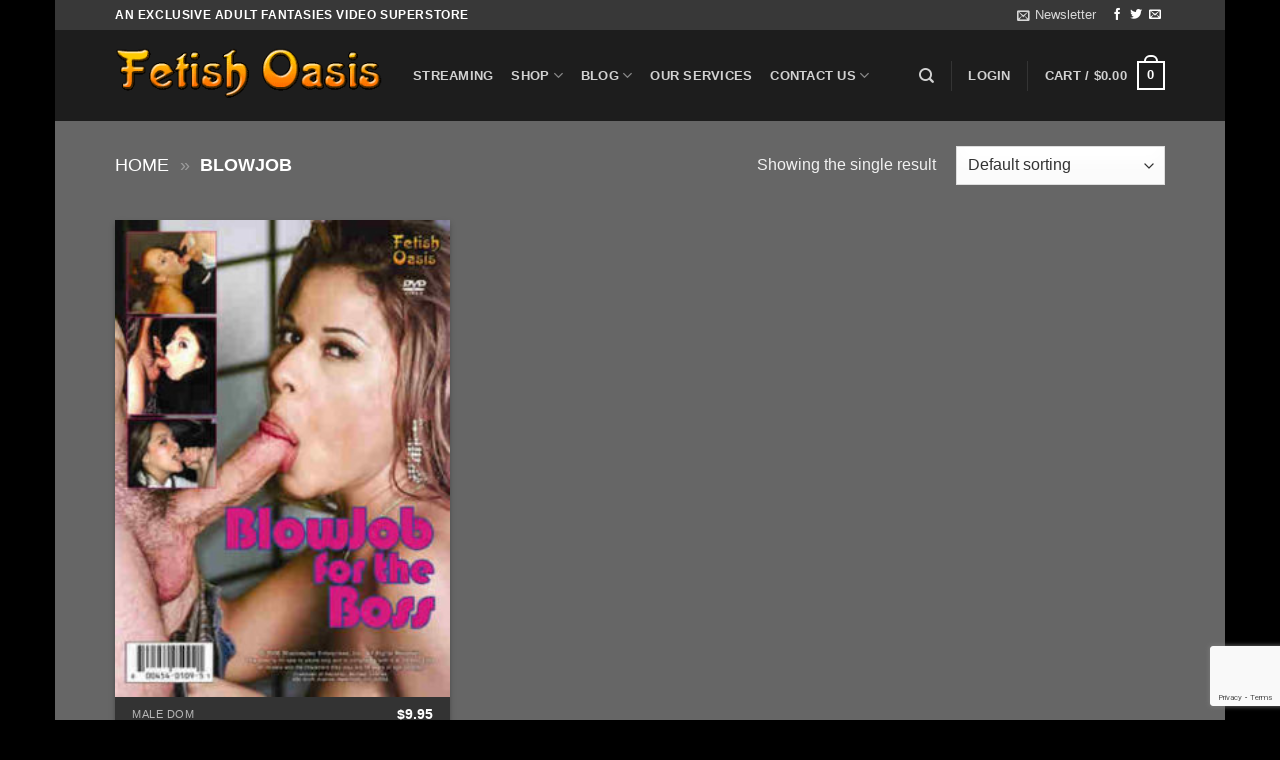

--- FILE ---
content_type: text/html; charset=utf-8
request_url: https://www.google.com/recaptcha/api2/anchor?ar=1&k=6LdRQzspAAAAAA8ivmy4NKToDhuHjRJy__WMcW7S&co=aHR0cHM6Ly93d3cuZmV0aXNob2FzaXMuY29tOjQ0Mw..&hl=en&v=PoyoqOPhxBO7pBk68S4YbpHZ&size=invisible&anchor-ms=20000&execute-ms=30000&cb=sc5zbqslvur6
body_size: 48869
content:
<!DOCTYPE HTML><html dir="ltr" lang="en"><head><meta http-equiv="Content-Type" content="text/html; charset=UTF-8">
<meta http-equiv="X-UA-Compatible" content="IE=edge">
<title>reCAPTCHA</title>
<style type="text/css">
/* cyrillic-ext */
@font-face {
  font-family: 'Roboto';
  font-style: normal;
  font-weight: 400;
  font-stretch: 100%;
  src: url(//fonts.gstatic.com/s/roboto/v48/KFO7CnqEu92Fr1ME7kSn66aGLdTylUAMa3GUBHMdazTgWw.woff2) format('woff2');
  unicode-range: U+0460-052F, U+1C80-1C8A, U+20B4, U+2DE0-2DFF, U+A640-A69F, U+FE2E-FE2F;
}
/* cyrillic */
@font-face {
  font-family: 'Roboto';
  font-style: normal;
  font-weight: 400;
  font-stretch: 100%;
  src: url(//fonts.gstatic.com/s/roboto/v48/KFO7CnqEu92Fr1ME7kSn66aGLdTylUAMa3iUBHMdazTgWw.woff2) format('woff2');
  unicode-range: U+0301, U+0400-045F, U+0490-0491, U+04B0-04B1, U+2116;
}
/* greek-ext */
@font-face {
  font-family: 'Roboto';
  font-style: normal;
  font-weight: 400;
  font-stretch: 100%;
  src: url(//fonts.gstatic.com/s/roboto/v48/KFO7CnqEu92Fr1ME7kSn66aGLdTylUAMa3CUBHMdazTgWw.woff2) format('woff2');
  unicode-range: U+1F00-1FFF;
}
/* greek */
@font-face {
  font-family: 'Roboto';
  font-style: normal;
  font-weight: 400;
  font-stretch: 100%;
  src: url(//fonts.gstatic.com/s/roboto/v48/KFO7CnqEu92Fr1ME7kSn66aGLdTylUAMa3-UBHMdazTgWw.woff2) format('woff2');
  unicode-range: U+0370-0377, U+037A-037F, U+0384-038A, U+038C, U+038E-03A1, U+03A3-03FF;
}
/* math */
@font-face {
  font-family: 'Roboto';
  font-style: normal;
  font-weight: 400;
  font-stretch: 100%;
  src: url(//fonts.gstatic.com/s/roboto/v48/KFO7CnqEu92Fr1ME7kSn66aGLdTylUAMawCUBHMdazTgWw.woff2) format('woff2');
  unicode-range: U+0302-0303, U+0305, U+0307-0308, U+0310, U+0312, U+0315, U+031A, U+0326-0327, U+032C, U+032F-0330, U+0332-0333, U+0338, U+033A, U+0346, U+034D, U+0391-03A1, U+03A3-03A9, U+03B1-03C9, U+03D1, U+03D5-03D6, U+03F0-03F1, U+03F4-03F5, U+2016-2017, U+2034-2038, U+203C, U+2040, U+2043, U+2047, U+2050, U+2057, U+205F, U+2070-2071, U+2074-208E, U+2090-209C, U+20D0-20DC, U+20E1, U+20E5-20EF, U+2100-2112, U+2114-2115, U+2117-2121, U+2123-214F, U+2190, U+2192, U+2194-21AE, U+21B0-21E5, U+21F1-21F2, U+21F4-2211, U+2213-2214, U+2216-22FF, U+2308-230B, U+2310, U+2319, U+231C-2321, U+2336-237A, U+237C, U+2395, U+239B-23B7, U+23D0, U+23DC-23E1, U+2474-2475, U+25AF, U+25B3, U+25B7, U+25BD, U+25C1, U+25CA, U+25CC, U+25FB, U+266D-266F, U+27C0-27FF, U+2900-2AFF, U+2B0E-2B11, U+2B30-2B4C, U+2BFE, U+3030, U+FF5B, U+FF5D, U+1D400-1D7FF, U+1EE00-1EEFF;
}
/* symbols */
@font-face {
  font-family: 'Roboto';
  font-style: normal;
  font-weight: 400;
  font-stretch: 100%;
  src: url(//fonts.gstatic.com/s/roboto/v48/KFO7CnqEu92Fr1ME7kSn66aGLdTylUAMaxKUBHMdazTgWw.woff2) format('woff2');
  unicode-range: U+0001-000C, U+000E-001F, U+007F-009F, U+20DD-20E0, U+20E2-20E4, U+2150-218F, U+2190, U+2192, U+2194-2199, U+21AF, U+21E6-21F0, U+21F3, U+2218-2219, U+2299, U+22C4-22C6, U+2300-243F, U+2440-244A, U+2460-24FF, U+25A0-27BF, U+2800-28FF, U+2921-2922, U+2981, U+29BF, U+29EB, U+2B00-2BFF, U+4DC0-4DFF, U+FFF9-FFFB, U+10140-1018E, U+10190-1019C, U+101A0, U+101D0-101FD, U+102E0-102FB, U+10E60-10E7E, U+1D2C0-1D2D3, U+1D2E0-1D37F, U+1F000-1F0FF, U+1F100-1F1AD, U+1F1E6-1F1FF, U+1F30D-1F30F, U+1F315, U+1F31C, U+1F31E, U+1F320-1F32C, U+1F336, U+1F378, U+1F37D, U+1F382, U+1F393-1F39F, U+1F3A7-1F3A8, U+1F3AC-1F3AF, U+1F3C2, U+1F3C4-1F3C6, U+1F3CA-1F3CE, U+1F3D4-1F3E0, U+1F3ED, U+1F3F1-1F3F3, U+1F3F5-1F3F7, U+1F408, U+1F415, U+1F41F, U+1F426, U+1F43F, U+1F441-1F442, U+1F444, U+1F446-1F449, U+1F44C-1F44E, U+1F453, U+1F46A, U+1F47D, U+1F4A3, U+1F4B0, U+1F4B3, U+1F4B9, U+1F4BB, U+1F4BF, U+1F4C8-1F4CB, U+1F4D6, U+1F4DA, U+1F4DF, U+1F4E3-1F4E6, U+1F4EA-1F4ED, U+1F4F7, U+1F4F9-1F4FB, U+1F4FD-1F4FE, U+1F503, U+1F507-1F50B, U+1F50D, U+1F512-1F513, U+1F53E-1F54A, U+1F54F-1F5FA, U+1F610, U+1F650-1F67F, U+1F687, U+1F68D, U+1F691, U+1F694, U+1F698, U+1F6AD, U+1F6B2, U+1F6B9-1F6BA, U+1F6BC, U+1F6C6-1F6CF, U+1F6D3-1F6D7, U+1F6E0-1F6EA, U+1F6F0-1F6F3, U+1F6F7-1F6FC, U+1F700-1F7FF, U+1F800-1F80B, U+1F810-1F847, U+1F850-1F859, U+1F860-1F887, U+1F890-1F8AD, U+1F8B0-1F8BB, U+1F8C0-1F8C1, U+1F900-1F90B, U+1F93B, U+1F946, U+1F984, U+1F996, U+1F9E9, U+1FA00-1FA6F, U+1FA70-1FA7C, U+1FA80-1FA89, U+1FA8F-1FAC6, U+1FACE-1FADC, U+1FADF-1FAE9, U+1FAF0-1FAF8, U+1FB00-1FBFF;
}
/* vietnamese */
@font-face {
  font-family: 'Roboto';
  font-style: normal;
  font-weight: 400;
  font-stretch: 100%;
  src: url(//fonts.gstatic.com/s/roboto/v48/KFO7CnqEu92Fr1ME7kSn66aGLdTylUAMa3OUBHMdazTgWw.woff2) format('woff2');
  unicode-range: U+0102-0103, U+0110-0111, U+0128-0129, U+0168-0169, U+01A0-01A1, U+01AF-01B0, U+0300-0301, U+0303-0304, U+0308-0309, U+0323, U+0329, U+1EA0-1EF9, U+20AB;
}
/* latin-ext */
@font-face {
  font-family: 'Roboto';
  font-style: normal;
  font-weight: 400;
  font-stretch: 100%;
  src: url(//fonts.gstatic.com/s/roboto/v48/KFO7CnqEu92Fr1ME7kSn66aGLdTylUAMa3KUBHMdazTgWw.woff2) format('woff2');
  unicode-range: U+0100-02BA, U+02BD-02C5, U+02C7-02CC, U+02CE-02D7, U+02DD-02FF, U+0304, U+0308, U+0329, U+1D00-1DBF, U+1E00-1E9F, U+1EF2-1EFF, U+2020, U+20A0-20AB, U+20AD-20C0, U+2113, U+2C60-2C7F, U+A720-A7FF;
}
/* latin */
@font-face {
  font-family: 'Roboto';
  font-style: normal;
  font-weight: 400;
  font-stretch: 100%;
  src: url(//fonts.gstatic.com/s/roboto/v48/KFO7CnqEu92Fr1ME7kSn66aGLdTylUAMa3yUBHMdazQ.woff2) format('woff2');
  unicode-range: U+0000-00FF, U+0131, U+0152-0153, U+02BB-02BC, U+02C6, U+02DA, U+02DC, U+0304, U+0308, U+0329, U+2000-206F, U+20AC, U+2122, U+2191, U+2193, U+2212, U+2215, U+FEFF, U+FFFD;
}
/* cyrillic-ext */
@font-face {
  font-family: 'Roboto';
  font-style: normal;
  font-weight: 500;
  font-stretch: 100%;
  src: url(//fonts.gstatic.com/s/roboto/v48/KFO7CnqEu92Fr1ME7kSn66aGLdTylUAMa3GUBHMdazTgWw.woff2) format('woff2');
  unicode-range: U+0460-052F, U+1C80-1C8A, U+20B4, U+2DE0-2DFF, U+A640-A69F, U+FE2E-FE2F;
}
/* cyrillic */
@font-face {
  font-family: 'Roboto';
  font-style: normal;
  font-weight: 500;
  font-stretch: 100%;
  src: url(//fonts.gstatic.com/s/roboto/v48/KFO7CnqEu92Fr1ME7kSn66aGLdTylUAMa3iUBHMdazTgWw.woff2) format('woff2');
  unicode-range: U+0301, U+0400-045F, U+0490-0491, U+04B0-04B1, U+2116;
}
/* greek-ext */
@font-face {
  font-family: 'Roboto';
  font-style: normal;
  font-weight: 500;
  font-stretch: 100%;
  src: url(//fonts.gstatic.com/s/roboto/v48/KFO7CnqEu92Fr1ME7kSn66aGLdTylUAMa3CUBHMdazTgWw.woff2) format('woff2');
  unicode-range: U+1F00-1FFF;
}
/* greek */
@font-face {
  font-family: 'Roboto';
  font-style: normal;
  font-weight: 500;
  font-stretch: 100%;
  src: url(//fonts.gstatic.com/s/roboto/v48/KFO7CnqEu92Fr1ME7kSn66aGLdTylUAMa3-UBHMdazTgWw.woff2) format('woff2');
  unicode-range: U+0370-0377, U+037A-037F, U+0384-038A, U+038C, U+038E-03A1, U+03A3-03FF;
}
/* math */
@font-face {
  font-family: 'Roboto';
  font-style: normal;
  font-weight: 500;
  font-stretch: 100%;
  src: url(//fonts.gstatic.com/s/roboto/v48/KFO7CnqEu92Fr1ME7kSn66aGLdTylUAMawCUBHMdazTgWw.woff2) format('woff2');
  unicode-range: U+0302-0303, U+0305, U+0307-0308, U+0310, U+0312, U+0315, U+031A, U+0326-0327, U+032C, U+032F-0330, U+0332-0333, U+0338, U+033A, U+0346, U+034D, U+0391-03A1, U+03A3-03A9, U+03B1-03C9, U+03D1, U+03D5-03D6, U+03F0-03F1, U+03F4-03F5, U+2016-2017, U+2034-2038, U+203C, U+2040, U+2043, U+2047, U+2050, U+2057, U+205F, U+2070-2071, U+2074-208E, U+2090-209C, U+20D0-20DC, U+20E1, U+20E5-20EF, U+2100-2112, U+2114-2115, U+2117-2121, U+2123-214F, U+2190, U+2192, U+2194-21AE, U+21B0-21E5, U+21F1-21F2, U+21F4-2211, U+2213-2214, U+2216-22FF, U+2308-230B, U+2310, U+2319, U+231C-2321, U+2336-237A, U+237C, U+2395, U+239B-23B7, U+23D0, U+23DC-23E1, U+2474-2475, U+25AF, U+25B3, U+25B7, U+25BD, U+25C1, U+25CA, U+25CC, U+25FB, U+266D-266F, U+27C0-27FF, U+2900-2AFF, U+2B0E-2B11, U+2B30-2B4C, U+2BFE, U+3030, U+FF5B, U+FF5D, U+1D400-1D7FF, U+1EE00-1EEFF;
}
/* symbols */
@font-face {
  font-family: 'Roboto';
  font-style: normal;
  font-weight: 500;
  font-stretch: 100%;
  src: url(//fonts.gstatic.com/s/roboto/v48/KFO7CnqEu92Fr1ME7kSn66aGLdTylUAMaxKUBHMdazTgWw.woff2) format('woff2');
  unicode-range: U+0001-000C, U+000E-001F, U+007F-009F, U+20DD-20E0, U+20E2-20E4, U+2150-218F, U+2190, U+2192, U+2194-2199, U+21AF, U+21E6-21F0, U+21F3, U+2218-2219, U+2299, U+22C4-22C6, U+2300-243F, U+2440-244A, U+2460-24FF, U+25A0-27BF, U+2800-28FF, U+2921-2922, U+2981, U+29BF, U+29EB, U+2B00-2BFF, U+4DC0-4DFF, U+FFF9-FFFB, U+10140-1018E, U+10190-1019C, U+101A0, U+101D0-101FD, U+102E0-102FB, U+10E60-10E7E, U+1D2C0-1D2D3, U+1D2E0-1D37F, U+1F000-1F0FF, U+1F100-1F1AD, U+1F1E6-1F1FF, U+1F30D-1F30F, U+1F315, U+1F31C, U+1F31E, U+1F320-1F32C, U+1F336, U+1F378, U+1F37D, U+1F382, U+1F393-1F39F, U+1F3A7-1F3A8, U+1F3AC-1F3AF, U+1F3C2, U+1F3C4-1F3C6, U+1F3CA-1F3CE, U+1F3D4-1F3E0, U+1F3ED, U+1F3F1-1F3F3, U+1F3F5-1F3F7, U+1F408, U+1F415, U+1F41F, U+1F426, U+1F43F, U+1F441-1F442, U+1F444, U+1F446-1F449, U+1F44C-1F44E, U+1F453, U+1F46A, U+1F47D, U+1F4A3, U+1F4B0, U+1F4B3, U+1F4B9, U+1F4BB, U+1F4BF, U+1F4C8-1F4CB, U+1F4D6, U+1F4DA, U+1F4DF, U+1F4E3-1F4E6, U+1F4EA-1F4ED, U+1F4F7, U+1F4F9-1F4FB, U+1F4FD-1F4FE, U+1F503, U+1F507-1F50B, U+1F50D, U+1F512-1F513, U+1F53E-1F54A, U+1F54F-1F5FA, U+1F610, U+1F650-1F67F, U+1F687, U+1F68D, U+1F691, U+1F694, U+1F698, U+1F6AD, U+1F6B2, U+1F6B9-1F6BA, U+1F6BC, U+1F6C6-1F6CF, U+1F6D3-1F6D7, U+1F6E0-1F6EA, U+1F6F0-1F6F3, U+1F6F7-1F6FC, U+1F700-1F7FF, U+1F800-1F80B, U+1F810-1F847, U+1F850-1F859, U+1F860-1F887, U+1F890-1F8AD, U+1F8B0-1F8BB, U+1F8C0-1F8C1, U+1F900-1F90B, U+1F93B, U+1F946, U+1F984, U+1F996, U+1F9E9, U+1FA00-1FA6F, U+1FA70-1FA7C, U+1FA80-1FA89, U+1FA8F-1FAC6, U+1FACE-1FADC, U+1FADF-1FAE9, U+1FAF0-1FAF8, U+1FB00-1FBFF;
}
/* vietnamese */
@font-face {
  font-family: 'Roboto';
  font-style: normal;
  font-weight: 500;
  font-stretch: 100%;
  src: url(//fonts.gstatic.com/s/roboto/v48/KFO7CnqEu92Fr1ME7kSn66aGLdTylUAMa3OUBHMdazTgWw.woff2) format('woff2');
  unicode-range: U+0102-0103, U+0110-0111, U+0128-0129, U+0168-0169, U+01A0-01A1, U+01AF-01B0, U+0300-0301, U+0303-0304, U+0308-0309, U+0323, U+0329, U+1EA0-1EF9, U+20AB;
}
/* latin-ext */
@font-face {
  font-family: 'Roboto';
  font-style: normal;
  font-weight: 500;
  font-stretch: 100%;
  src: url(//fonts.gstatic.com/s/roboto/v48/KFO7CnqEu92Fr1ME7kSn66aGLdTylUAMa3KUBHMdazTgWw.woff2) format('woff2');
  unicode-range: U+0100-02BA, U+02BD-02C5, U+02C7-02CC, U+02CE-02D7, U+02DD-02FF, U+0304, U+0308, U+0329, U+1D00-1DBF, U+1E00-1E9F, U+1EF2-1EFF, U+2020, U+20A0-20AB, U+20AD-20C0, U+2113, U+2C60-2C7F, U+A720-A7FF;
}
/* latin */
@font-face {
  font-family: 'Roboto';
  font-style: normal;
  font-weight: 500;
  font-stretch: 100%;
  src: url(//fonts.gstatic.com/s/roboto/v48/KFO7CnqEu92Fr1ME7kSn66aGLdTylUAMa3yUBHMdazQ.woff2) format('woff2');
  unicode-range: U+0000-00FF, U+0131, U+0152-0153, U+02BB-02BC, U+02C6, U+02DA, U+02DC, U+0304, U+0308, U+0329, U+2000-206F, U+20AC, U+2122, U+2191, U+2193, U+2212, U+2215, U+FEFF, U+FFFD;
}
/* cyrillic-ext */
@font-face {
  font-family: 'Roboto';
  font-style: normal;
  font-weight: 900;
  font-stretch: 100%;
  src: url(//fonts.gstatic.com/s/roboto/v48/KFO7CnqEu92Fr1ME7kSn66aGLdTylUAMa3GUBHMdazTgWw.woff2) format('woff2');
  unicode-range: U+0460-052F, U+1C80-1C8A, U+20B4, U+2DE0-2DFF, U+A640-A69F, U+FE2E-FE2F;
}
/* cyrillic */
@font-face {
  font-family: 'Roboto';
  font-style: normal;
  font-weight: 900;
  font-stretch: 100%;
  src: url(//fonts.gstatic.com/s/roboto/v48/KFO7CnqEu92Fr1ME7kSn66aGLdTylUAMa3iUBHMdazTgWw.woff2) format('woff2');
  unicode-range: U+0301, U+0400-045F, U+0490-0491, U+04B0-04B1, U+2116;
}
/* greek-ext */
@font-face {
  font-family: 'Roboto';
  font-style: normal;
  font-weight: 900;
  font-stretch: 100%;
  src: url(//fonts.gstatic.com/s/roboto/v48/KFO7CnqEu92Fr1ME7kSn66aGLdTylUAMa3CUBHMdazTgWw.woff2) format('woff2');
  unicode-range: U+1F00-1FFF;
}
/* greek */
@font-face {
  font-family: 'Roboto';
  font-style: normal;
  font-weight: 900;
  font-stretch: 100%;
  src: url(//fonts.gstatic.com/s/roboto/v48/KFO7CnqEu92Fr1ME7kSn66aGLdTylUAMa3-UBHMdazTgWw.woff2) format('woff2');
  unicode-range: U+0370-0377, U+037A-037F, U+0384-038A, U+038C, U+038E-03A1, U+03A3-03FF;
}
/* math */
@font-face {
  font-family: 'Roboto';
  font-style: normal;
  font-weight: 900;
  font-stretch: 100%;
  src: url(//fonts.gstatic.com/s/roboto/v48/KFO7CnqEu92Fr1ME7kSn66aGLdTylUAMawCUBHMdazTgWw.woff2) format('woff2');
  unicode-range: U+0302-0303, U+0305, U+0307-0308, U+0310, U+0312, U+0315, U+031A, U+0326-0327, U+032C, U+032F-0330, U+0332-0333, U+0338, U+033A, U+0346, U+034D, U+0391-03A1, U+03A3-03A9, U+03B1-03C9, U+03D1, U+03D5-03D6, U+03F0-03F1, U+03F4-03F5, U+2016-2017, U+2034-2038, U+203C, U+2040, U+2043, U+2047, U+2050, U+2057, U+205F, U+2070-2071, U+2074-208E, U+2090-209C, U+20D0-20DC, U+20E1, U+20E5-20EF, U+2100-2112, U+2114-2115, U+2117-2121, U+2123-214F, U+2190, U+2192, U+2194-21AE, U+21B0-21E5, U+21F1-21F2, U+21F4-2211, U+2213-2214, U+2216-22FF, U+2308-230B, U+2310, U+2319, U+231C-2321, U+2336-237A, U+237C, U+2395, U+239B-23B7, U+23D0, U+23DC-23E1, U+2474-2475, U+25AF, U+25B3, U+25B7, U+25BD, U+25C1, U+25CA, U+25CC, U+25FB, U+266D-266F, U+27C0-27FF, U+2900-2AFF, U+2B0E-2B11, U+2B30-2B4C, U+2BFE, U+3030, U+FF5B, U+FF5D, U+1D400-1D7FF, U+1EE00-1EEFF;
}
/* symbols */
@font-face {
  font-family: 'Roboto';
  font-style: normal;
  font-weight: 900;
  font-stretch: 100%;
  src: url(//fonts.gstatic.com/s/roboto/v48/KFO7CnqEu92Fr1ME7kSn66aGLdTylUAMaxKUBHMdazTgWw.woff2) format('woff2');
  unicode-range: U+0001-000C, U+000E-001F, U+007F-009F, U+20DD-20E0, U+20E2-20E4, U+2150-218F, U+2190, U+2192, U+2194-2199, U+21AF, U+21E6-21F0, U+21F3, U+2218-2219, U+2299, U+22C4-22C6, U+2300-243F, U+2440-244A, U+2460-24FF, U+25A0-27BF, U+2800-28FF, U+2921-2922, U+2981, U+29BF, U+29EB, U+2B00-2BFF, U+4DC0-4DFF, U+FFF9-FFFB, U+10140-1018E, U+10190-1019C, U+101A0, U+101D0-101FD, U+102E0-102FB, U+10E60-10E7E, U+1D2C0-1D2D3, U+1D2E0-1D37F, U+1F000-1F0FF, U+1F100-1F1AD, U+1F1E6-1F1FF, U+1F30D-1F30F, U+1F315, U+1F31C, U+1F31E, U+1F320-1F32C, U+1F336, U+1F378, U+1F37D, U+1F382, U+1F393-1F39F, U+1F3A7-1F3A8, U+1F3AC-1F3AF, U+1F3C2, U+1F3C4-1F3C6, U+1F3CA-1F3CE, U+1F3D4-1F3E0, U+1F3ED, U+1F3F1-1F3F3, U+1F3F5-1F3F7, U+1F408, U+1F415, U+1F41F, U+1F426, U+1F43F, U+1F441-1F442, U+1F444, U+1F446-1F449, U+1F44C-1F44E, U+1F453, U+1F46A, U+1F47D, U+1F4A3, U+1F4B0, U+1F4B3, U+1F4B9, U+1F4BB, U+1F4BF, U+1F4C8-1F4CB, U+1F4D6, U+1F4DA, U+1F4DF, U+1F4E3-1F4E6, U+1F4EA-1F4ED, U+1F4F7, U+1F4F9-1F4FB, U+1F4FD-1F4FE, U+1F503, U+1F507-1F50B, U+1F50D, U+1F512-1F513, U+1F53E-1F54A, U+1F54F-1F5FA, U+1F610, U+1F650-1F67F, U+1F687, U+1F68D, U+1F691, U+1F694, U+1F698, U+1F6AD, U+1F6B2, U+1F6B9-1F6BA, U+1F6BC, U+1F6C6-1F6CF, U+1F6D3-1F6D7, U+1F6E0-1F6EA, U+1F6F0-1F6F3, U+1F6F7-1F6FC, U+1F700-1F7FF, U+1F800-1F80B, U+1F810-1F847, U+1F850-1F859, U+1F860-1F887, U+1F890-1F8AD, U+1F8B0-1F8BB, U+1F8C0-1F8C1, U+1F900-1F90B, U+1F93B, U+1F946, U+1F984, U+1F996, U+1F9E9, U+1FA00-1FA6F, U+1FA70-1FA7C, U+1FA80-1FA89, U+1FA8F-1FAC6, U+1FACE-1FADC, U+1FADF-1FAE9, U+1FAF0-1FAF8, U+1FB00-1FBFF;
}
/* vietnamese */
@font-face {
  font-family: 'Roboto';
  font-style: normal;
  font-weight: 900;
  font-stretch: 100%;
  src: url(//fonts.gstatic.com/s/roboto/v48/KFO7CnqEu92Fr1ME7kSn66aGLdTylUAMa3OUBHMdazTgWw.woff2) format('woff2');
  unicode-range: U+0102-0103, U+0110-0111, U+0128-0129, U+0168-0169, U+01A0-01A1, U+01AF-01B0, U+0300-0301, U+0303-0304, U+0308-0309, U+0323, U+0329, U+1EA0-1EF9, U+20AB;
}
/* latin-ext */
@font-face {
  font-family: 'Roboto';
  font-style: normal;
  font-weight: 900;
  font-stretch: 100%;
  src: url(//fonts.gstatic.com/s/roboto/v48/KFO7CnqEu92Fr1ME7kSn66aGLdTylUAMa3KUBHMdazTgWw.woff2) format('woff2');
  unicode-range: U+0100-02BA, U+02BD-02C5, U+02C7-02CC, U+02CE-02D7, U+02DD-02FF, U+0304, U+0308, U+0329, U+1D00-1DBF, U+1E00-1E9F, U+1EF2-1EFF, U+2020, U+20A0-20AB, U+20AD-20C0, U+2113, U+2C60-2C7F, U+A720-A7FF;
}
/* latin */
@font-face {
  font-family: 'Roboto';
  font-style: normal;
  font-weight: 900;
  font-stretch: 100%;
  src: url(//fonts.gstatic.com/s/roboto/v48/KFO7CnqEu92Fr1ME7kSn66aGLdTylUAMa3yUBHMdazQ.woff2) format('woff2');
  unicode-range: U+0000-00FF, U+0131, U+0152-0153, U+02BB-02BC, U+02C6, U+02DA, U+02DC, U+0304, U+0308, U+0329, U+2000-206F, U+20AC, U+2122, U+2191, U+2193, U+2212, U+2215, U+FEFF, U+FFFD;
}

</style>
<link rel="stylesheet" type="text/css" href="https://www.gstatic.com/recaptcha/releases/PoyoqOPhxBO7pBk68S4YbpHZ/styles__ltr.css">
<script nonce="qYJEAZDnQG-tOhBp5Pfa6A" type="text/javascript">window['__recaptcha_api'] = 'https://www.google.com/recaptcha/api2/';</script>
<script type="text/javascript" src="https://www.gstatic.com/recaptcha/releases/PoyoqOPhxBO7pBk68S4YbpHZ/recaptcha__en.js" nonce="qYJEAZDnQG-tOhBp5Pfa6A">
      
    </script></head>
<body><div id="rc-anchor-alert" class="rc-anchor-alert"></div>
<input type="hidden" id="recaptcha-token" value="[base64]">
<script type="text/javascript" nonce="qYJEAZDnQG-tOhBp5Pfa6A">
      recaptcha.anchor.Main.init("[\x22ainput\x22,[\x22bgdata\x22,\x22\x22,\[base64]/[base64]/[base64]/ZyhXLGgpOnEoW04sMjEsbF0sVywwKSxoKSxmYWxzZSxmYWxzZSl9Y2F0Y2goayl7RygzNTgsVyk/[base64]/[base64]/[base64]/[base64]/[base64]/[base64]/[base64]/bmV3IEJbT10oRFswXSk6dz09Mj9uZXcgQltPXShEWzBdLERbMV0pOnc9PTM/bmV3IEJbT10oRFswXSxEWzFdLERbMl0pOnc9PTQ/[base64]/[base64]/[base64]/[base64]/[base64]\\u003d\x22,\[base64]\\u003d\\u003d\x22,\x22w47CgipHEsK9aMOPQHLDssKsB2JkwognfsOpD0jDkGV6wow9wrQ5wrZyWgzCjQzCk3/[base64]/Dk8KawrfDnRYDw4XCi8KXw78XYcKhwq/DugLDnF7DuDQgwqTDjEfDg38zOcO7HsK6wr/DpS3DuwLDncKPwpI1wptfD8O4w4IWw5cJesKawp0kEMO2cGR9E8OEK8O7WTtRw4UZwoXCmcOywrRGwp7CujvDiCpSYTbCmyHDkMKyw5FiwovDogLCtj0bwp3CpcKNw6TCtxIdwrTDnmbCncKDUsK2w7nDo8Khwr/DiHE0wpxXwrDCqMOsFcK7worCsTA/[base64]/[base64]/CkMOrYcOWZDTCjMKcwrYPw6Ryw6dbw59Pw5Qkwr1Uw4QtHHZHw6kDL3UaViHCsWo+w5vDicK3w63CmcOHYcOyCcOdw5JnwodlX0TCphQ+Gk8rw5PDlRobw4/DucKVw5occRtVwqjCp8KzdHnCrsKfBMKbPBfDmnk9DRzDqMOZSRxbTMK9Dl3Dm8KxdcKDXjXDnkM4w7LDt8ODMcODwqzDugrDo8KIFmLCgGVyw5Vbw5BlwqtWV8O8W2I1exAkw7I+BQ/Ds8Kwb8O+w6DDkcOowqAPMAXDrWrDmUNQdgPDh8ORNsKAwrpsT8KBd8K0c8KuwqsrBgw9TjHCtcOCw6sqwrPCtMKRwoIUwqVww5haNMK/w6EVd8KEw6oaKWHDgylKCyXCjQPCpiAJw5nCrDrCl8K5w5XCmh4+aMKqT3Yna8KpbcOSwr/[base64]/RsOZfXUCRAtUPlzDjVLCnzzClEDDsH0FAMOnBcKewq7CtSTDonjClcKsRB/ClsO1I8OGwozDvcKwScOhJcKpw4ADGkkyw5DDi3jCsMOnw7nCkDDCnSbDizZ1w5bCtsO0wr4udMKSw4zCtDvDnMKKMwfDssOhw6QiRx8FEMKuYWhqw5wRTMOnwpLDpsK4DsKdwpLDpMOHwqrChihTw5JLwocPw4HCvcOHQ3HCnG7CpcKpRToSwoBawrRyL8KOVBg/wpDChcOGw7QJJgYjH8KHRsKgWMOdQCUTw5YXw7tVS8KsZ8KjA8OhY8KSw4RDw4XCoMKXwqfCpXoQJsOfwpgsw43Ck8Kjwp0Two1tAH1IQMOVw7M5w4wofQTDiVfDsMODJTLDpsOowr7Cny/DrBZ4RjE4OkLCrH/Ct8KEXw1vwpjDmMKBACsMCsOkLHkzwqJGw79KFsOnw7LCtRQGwqsuA0zDhwXDvcOlw40zAcOJYcOTwq0wQjbDksKkwq3Ds8Khw4zClcK/WzzCmcK4N8KAw6EhUEBtKS7CjMK/[base64]/CvD7DlcKdwrMzwoLCosKZMVLCgwlqJcKMwrrDvcOxwoQqw71Pe8OTw4F7MMOTb8OiwpbDgDQIwrLDi8O6esKawppmB0FJwrEyw5zDsMKqwo/CnUvCh8OibkfCnsKzwq3Crxk7w64OwqhoD8K9w6UgwoLCoDwPSQR7wq/DnxvCj1Zawo8dwpfDrsKFEMO/wqwPw6Fzc8Ohw4J0wr8qw6DDllHCk8KIw5dYCz5ow4VyBhDDjWPDukZZKwVWw7xWPXBzwqUCCsOdW8Kmwq/Dm0nDvcKnwoXDm8KxwpxTWBbCgmBEwoIGMsO4woTDolJiCUTCocK5B8OLJhAMw4PCsFbDvEJAwr1hw6XCt8OeDRFWOnZ9QcOAUsKEKcKYw5/Cp8KHwpAVwp0qf2HCpMOOBSg4wrbDuMOXaSsvXMOkDXPDvXcJwqkkD8Oew7QuwrRoOGF8Awdhw4clNcKfw5jDjSNVWDTCnsKqYm/ClMOJw69uFRVHHH3DkU7CosKNw6XDo8OSDMOvw6QQwrvCpsOOZ8KOQMKzW2tWw5loKcOvwq5nw6PCsnXDoMKVZMKowqTChjvDi2PCvcKZVHpWwpwqciDCr1vDlwbCocKxDzVrwprDolfDrMO8w4LDm8KbAyMKecOtworChQTDicKpLmt2w5oDwo/DvW3DtxpPFcOnwqPCisOFPGPDscONXhHDhcOrTyrCiMOAWn/Cs04YGcKDTMOrwo/[base64]/[base64]/[base64]/[base64]/J8OcATHDkMKRUC4Mw5A3w5PDj8K5DsKjKBrDjS9Dw4dZNWzCkkQBYMO4woLDokvCkn1VW8OZciU1wq/[base64]/[base64]/[base64]/ClT9dGHLDunFww6vClMKqF0lpTz91w7nDr8O0woMyXMOwQcODJFsxwq3Dg8OTwr7CkcKNXRzClcK3w45Tw4jCtT8SIMKYw7pOLADDlcOGAsO9MHnDnX8/[base64]/DtArCncK2AUs6w7w4NMKawrNCLUzComDCuksFwpbDvzzCogjCjcKCWsOnwr9Cw7PDl1TCuUbDgMKsIg3DtcOuRMOFw4bDi31xBCnCvMObSQHCv1BAw63Dp8KQcV3DgsONwqQew7UMAsKGcsKaRHXCgHrCiTsOw6tjY2/DvcKmw5/ChMKyw5/ChcOEw4kkwqxkw5/ChcKJwp/Cp8OXwoQqw73CtU/ChU5Yw4jDusKKw5TDuMKswqTDlMKLVDLCjsK9JFYqeMO3H8O9DlbCv8Klw4YZwozCvMOmwozDmDFET8KrM8KHwrDCi8KJbRbCmDcOw6HDn8KewrHDhcKAwqtyw4QawpzDucOWwq7DqcK8AcKNZh7Dk8K/[base64]/DqirCuwtCFjJdwrB1wpzCiCTDryvDm3hvwpTCqkXDm2lmwrc3wpzCmAfDsMK/w6IXK0gHE8K2w5PDoMOmw4/DjsOUwr3CqXxhVsK4w6VYw6/[base64]/wqrDuDMcNBJwe8KQw6pFacO9woPCl0nDjTNPaMKKOhnCp8ORwrrCrMK2wrvDgU9FZyh1XzlXEsK6w5B3QnDDnsKwE8KFbRzCjBDDuxjCjsO5w73ChgrCqMOFwpvCtMK9T8OjJ8K3BmHChT0NQ8KJwpPDjsOzw4/[base64]/Dl8KdwoR+IsOSw7XDm3h8w7bDlSMpwq7DsRofwrNKEcKUw68Uw59lC8K+bTrDuDJDWMOCwo/CosOOw6vCnMO4w6B6QB/CusOOw7PCt29RXsOYw4k9VcOXw7BaEsOxw7fDsjFPw4FFwqHCkS1ncMObwrDDo8OYKsKWwoPCisKdfMOywp3CoxcOBDAYDSDCvcOlwrQ6MsKqUkFQw4fCrDjDtQHCpEYHVsKxw68xZsOuwqctw6XDicOZF2rCucO8VGXCv3fCmsOAEMKdwpLCiEIRwo/CgMOqw7TDh8K1wrvCjFQ+A8O4JVZ7w5LCvcK4wqXDncOOwq/DnsKywrYow69tTcKJw5rCrCsKWEE5w4wmd8Kfwp7CjcObwq5xwqDCrMOjYcOSwqvCt8O1YUPDr8KBwosyw6w2w6AeWFAOwqdBFl0OLMKbRXLDgloMQ1gBw5PDp8OnQsO+RsO4w60Aw4RAw4zCpcK2wpHCpMKKASLDmXjDnSlEUwLCmMOEw6giYikJwo/Cvl0CwpnDlsO3BsOgwoQtw5JOwoRYwrBHwrvDgRTDoVPDhEzDuCbCgE9HCcODC8KVY0bDtxDDoQ0sBsKqwo/DgcKow5oFN8OvDcOjw6bClMK8CBbDv8KDwrBowohewo/Dr8OJbQjDlMKEFcOywpHCuMKxwopXwqRjCgPDpsK2QwnCmBnCp2U1TGIve8OSw5TDt1RJPgjCvsKqS8KJDsKUThAIZ3w5JQnChErDiMKvw5zCm8KiwpBrw6TDu0XCpwLCuRTCrsOXw7TCicO8wqNvwogvKyd/aVJ3w7jDmE/[base64]/DvVrDhE49woADecOwwoZhw7/Dn8ONNcKUw7XCsRIvw7MIFsOSw7dkSDoUw7DDgsKhBMOlw7BAWSDClsOkccOpw5XCqcOrw5NZIMONwoXCksKJWcKbWgrDhcObwonCrGHDiwTClsO9wrjDp8KpBMOCw4zCm8KJQlbCt2HCoBbDhMO2w592wp/[base64]/Dk8OrwpJ2w70KbBYEwp7DpsOTLgZpZCXCvMOgw70bw4o9WGMlw4vChsOew5XDikzDlMOywpIqNMO8Z3t7DxJ5w4DDiEXCgsO8UsOLwogTw5ltw6hdc2zCh1pSFGhEIHDCnTTDpcOLwqE5wozCoMOlacKzw7YEw7jDrl/DgCPDj3J8XnZLBcO5LHd8wrXCt2NpKcOvw5x8WWXDsH9Tw6g/w6lsDy/DriYMw5vDicKdw4NwHcKQw48mWRHDr3N2DV5SwqDCj8KkaGI8w57DlMKvwpjDocOSC8KRw7nDscOqw45hw4rCscOpw5sWwqzCrsOjw5/DlAZgw6fCnUrDgsKsFhvCqF3ClE/Dk2BgVsKDA33CrE1Iw4lAw7lRwrPDrUwvwopxwoHDpMK3wppgwo/Dr8OqMj9PesKxLMKcRcKrwrXCoAnCijjClXxMwqvCmmTDoGErScKzw5LCtcKqw4rCusKKwpjDt8ODSsOcwrDDrWnCsQTCr8O0F8KdFsKNID1sw7jDk3DDl8OUFMK+Z8KfO3Q0QsOIT8OqegjDsAdnRsKQw5/DoMO3w7PCkW0Hw4crw6p8w5ZRwrHDljDDuBtSw5PCm1XDnMOpbCt9w5sYw6gJwok9HcKzwqkKFcK2wo/CrsKRQ8K4UQ1fw6LCusKoJRBcGXDCgMKXwpbChDrDpT3Ct8K4GBrDisKJw5TCtQwWWcODwrRnZ3IScsOLwpPDkx7Dj1YXw453NsKDUBZSwrzDmsO3dn8ibSLDssKYNV/ChTDCpMKSbcOWcWUlwqZ6YsKFw7LCmxpIGsOSCsKHC0zCn8Odwpp8w4jDmmHDp8KFwrARJQUxw7bDgsK8woxUw5N1GMOXWDVwwqPCn8KxIWfDkgLCvyZ3bcOXw754DsOiUlIqw5LDpCJAUcKTdcOVwqbDv8OuL8K+wrDDqk/Cv8OgInwZfjECTUjDv2PDsMKIPMKlAcO7YFzDtWwERyYYHsOww5o4wq/DoCUpJGp+UcOzwpxYTUlHSApMwoZKwqABB1Z6FsKDw6tSwqUyb11ALlR4AhTCqcOzE30Owq3CgMKRLsKmKkbDniHCizwfDSDDi8KDesK9dsOFwq3Dv2vDpjUlw7LDmSXCj8K/woYcdcOSw6pLwqUcwpfDlcOPw6jDpcK6P8OcEwoAF8KWElcEY8Kcw5vDlTHCk8Ojwr/[base64]/fsOVGMOjEsO2w6nDkkXChH/Dr8Kuw6nDh8K6wqIhQMO6wr3CjnwaEmrDmAQrwqYuw5R5wpjCl23CscOCw7PDilJXwr3CmsO5O3zDj8OFw458wpLCgjV6w7s5wo5Fw5Zqw5LDpsOQeMOswoQWwoBcAcOrJsKFCw3CqCXCnMOWecO7a8K5wogOw5ZFRMK4w6F4w48Pwo0bMcKPwq/Co8O9V10iw78ew7/DvcOePsONw6TCk8KWwqkcwqHDkMKzwrLDrsO8JS0dwqp3w4c8BDZow6RdOMO1PcOPwohewotZwq/ClsKTwrkuCMKowrzClsK7OVjDr8KREz9ow7wbOk3CucKhFsOzwoLDp8Kjw4LDhgk3w5nCl8K9wrMZw4TDvCDCicOsw4TCmcKBwocKHB3CnHBzMMOKR8KzMsKuP8O1ZsOTw51aKC3Dp8K3fsO6Uyx1I8OBw6YZw43CvMKswqUYw6/DssO5w5/Dp0l+bztSDhgRHSzDu8ODw5TClMOiV3FcCi/[base64]/DisKaX8OAw7jDmDd6cTBkY8KEfMKoAifCqcKRGcKqwpdZf8Kcw41JaMK/w50EVkXCvsO+w7PCgcK8w7wCd1h6wqnDingMe0TCoxsIwp1awr7Dgkgnw7E+HXoFw70Bw4nDvsKywoLCnh03woE1DsKdw7gjPcKRwr7CvMOxZcKJw5YUfEg/w5XDvsOnVRHCn8KAw4Raw4XDmFpSwoFrdcKFworCn8K+K8K6GyzCky1jUUzCqsKuFWjDoUTDuMKuwp/DpMKswqNKdGHDkHXClXYiwot2ZMK8D8KzJU7Dh8K8woQcwo1jb2vCqkvCpMO9EhZ0FAUkLUrCtsKqwqYcw77DtsK7wrkoIgcjLn0WccOREMOGw49dLMKOw4E8wqhXw4/Dqy/DljHChsKHaWIew4fCg21ww4PDh8K6w6w4wrJvUsKOw791NsKJw7E4w7XDicOIdsKpw4XDmMOTSsK2JsKef8K0HBLCsg/DuDp2w7/CuANfDXnCkMOPLcOyw5NAwrAHbcK7wqLDssKYPQ3CvQlgw7DDshXDoVggw7Vnw7vCkw8rbQAww5jDo15DwrLDvcK5w6QgwpY3w6vCn8KZQCsfDCTDo1NqRMKdDMKtcGvCo8O/Wwt3w57DkMKPwqnCnHfDncKvZHYpwqUBwrDCmUzDvcOcw5zDusKzwqDCv8K+wrFoS8KbA2JBwqgbTSVSw54iwpDCtcOHw6pdMMK1aMOGL8KoDG/CqXrDiREJw4/CssOjTCISeTXDqAYweEHCusOCY2rDtgHDtWjCuX5cwpk9QiHCvcOBf8Kvw6zCqsKDw5nChWEbCsKZGibDhcOjwqzCoTTChR/CkMOZZcOFa8K+w7tGwqrCtRBlO2V6w79uwqNtJjdOVnBCw6E5w4lpw5XDp3gJIH7Cm8Kvw4hSw5FDw5PCk8K2wpjDucKTVsOxZQB2w6JZwqI4w6Yww7Ivwr7DshvClGzCk8O6w4ppJUxlwpTCjsK/[base64]/CqHTDl1k5VnLDnyNHwpY1OMOfw5gow6VcwrcSw5s4wq15EcK4w7slw5rDpgguHzXCpcKDRsO2f8Oaw44eCMOEYTfChHMdwp/[base64]/ClTpwwozDiVXCqcO9w5/[base64]/DncOzLMOHbcKEcMO1XMKLYMO2RTdOCMKBTMOyYUNLw7rCqg7Cl3vCpCPClGjDsXxnw7QMAcORQlEzwprDhQp+CUjCjloxwqbDuEDDoMKTwrHCjmgMw6fCoS1Rwq3CocOpwqTDisKQKC/CtMO1NTArw5oowqNpwo7DlGrCngrDq0ZicsKLw5cDc8KiwrQEQ1jDoMOiah8oCMKLwo/DvyXCl3QiTm8owpXCqsOYPMOYw45pw5VewqQuw5FZXcO5w4bDjsOxNQHDrMOuwoTCncOFD13CvsOUw7/CulTDvFTDrcO7XyckQMOLw4xGw4jDp1bDkcOdUsK/UBzDoE3DgcKtDsOzKUsUw7UedMOuwoMPFsKkFTwgwo3Co8OkwpJmwoVgQ1vDpm4CwqXDocK/wqrDnsKtwpVZAz3ChMOfGXQ0woLDvsKhLTIKAcOXwpXCqDjDpsOpY3AhwpnCvcKLO8OHCWzCisOZw63DvMKww6/DqUokw6VefCVWw5lpD1MMMVbDp8OSO0TCgEfDnEnDpMKBIHPChMKGHhfCmmzCgXIFKcO3w7DCnVbDl2gJJxnDpl3Dn8KhwpNkHBckMcO/cMKzw5LCmsOJL1HCmQLDiMKxB8OawrbCj8KRYnTCiiHDo1Evw73Cr8KqR8O2Wzl2ZjrCscKmPMOXKMKXUEbCocKRdsKgfivDkQ/DicOhAsKcwqlxwqvCs8O2w7XDijgOI3vDkW83wq/[base64]/CtMKTZhYTwpdLw6XCg8Ksw4fDm8O4esK8wpxvTT/DgcONTMKne8OtdcO2wqXCqgPCocKzw5LCiXlPN0s7w51PcC7CicKnKXl2PVVBw65Vw5LCjsO+ChHDj8O1DkLDjMOcw6rChWvCgsKORsK9ccK4wq9HwqoBw7HDuHjCnlvCl8OVwqZhBjIoIcK9w5/DvHrCi8OxJwnDkSZvwpDCsMKawoAwwrXDtcOUw6XDj0/[base64]/[base64]/DpcKEw41ewobDkMOXw4RbwrUywqUDw6HDpUVgw61Bw7zDiMKvw4LCvGDCrlTDvSPDnhzCrMKQwoTDlcKSwodDLR45DVQzFnrCg1vDnsO0w7fDrcKHQMKuwq9/OSfCskAtTT7DjlFKU8O7MsKwKgPCkXvDrFDCmGjDpSTCocOUVX9ww7XDncO6L3nCm8K7a8OIw4xswpvDl8OqwrHDssONw4nDgcOoDcKIfCHDsMK/b3kPw4HDry7Cl8KFJsK/[base64]/CjgjDhV7Cv8Olw61UZxMbwozDqsKCJ8O7IsKcwqzCnMKCalZWKDTCvHTClcKcR8OBWcOwGUvCtsK8RcO0ScKeV8Olw7/CkhTDoFALc8ODwrDDkwrDqT5OwpDDosOjwrPCtcK7KFzCmsKawrh9wobCtsOVw4PCrELDicOGwo/DpRnCicK+w7nDu2vDocK5cDbCnMKVwonDmiHDkhfDlVwBw7F3PsOLcMOxwoPDmAPCqcO5w7YLWMK6wqXDqsKiY3how5vCj3HDq8KKwoRow6w8P8KlccKkX8OAPBY5wqQmAcK6w7fDkmbCkDIzwr/[base64]/N03DlwrCu8O2wq/DhUzCrsKsVcOkw5rCojoRLD/CqyUnwqvDtcKKOsOBFsKnQcKcwrjCp3DCiMOfw6fCosKwJDN+w6TCq8O3woHCoTEvQMOQw4/[base64]/DklMBAMOedl3DtMKWw6/Dh8OkKMObXcOEwpnCsTTDrSJEMjLDssKyJ8O+wrLCuGDDosKVw5R6w4LCm0zDu0/CmMK1V8Okw4UQVMOMw5XDkMO9w5dcwqTDgUnCtCZBFDk/M1sCf8OpJnPCqwbDi8ORwqrDo8OWw6MJw6bCk1Fyw7taw6XDm8KgMkhkBsKTZMOHUcOSwr3DjsOGw47Cv0bDogtTG8O0AMKYVMOAE8O0wpzDvnMXw6jCsGN+wpQxw60Dw7zChcK8wqHDml7ColTChMO0ND/ClH/CncOPDU94w61/w7LDvcOJw6ZwNxHCksOsAGV4FXwdLsOQwrRUw7tDLzRCwrNdwprCjMOuw7zDjcOQwpdpb8OBw6Abw6/DjsOyw4tXZcOrZALDlsO0wolnbsKxw4TCnsOWXcK5w71qw5wOw7VjwrTDucKHw4IKw4jCllnDsk49w7LDjhnCqwpDDHHCnlXClsOIw5vCjW/Dn8Klw6nCtQLDlcOnfcOkw6nCvsOVfD9mwobDlMOxfn/CnyJyw4zCpFMGw75QMmvDhEVvwrMVSx7CoQ3DjlXCgWd3Mn8aNcOdw7N5X8OXVxPCusKUwpfDg8OlRsOhZsKEwpnDqw/[base64]/DuTjCrH00w511wonDrsOWw5jCuVo1M0VtcMOAMsOZCcOTw7vDowdGwoXCvMORaGhhc8OaHcOjwrbCo8KlFxXDjcOFw78ywoFzGCrDoMOTQQHCkzFXw4zCusOzQMK/w4HDgEkSw7bCksKDIsOkccO2w4ELc37CvBIoS3dIwpjCgBceOMK7wpbChTnDl8ObwoccKi7CnkrChMO/wq9QDXtXwocyaV7CojfCnsOAV2EwwpbDpRoNb1ggXVIySz7DgBNHw78bw5pNNcKYw7x6UMO4WcKFwqQ7w5UPX1t7w7zDnG1Mw69TLcOtw5sEwofDvU3Cnx8af8Kuw59Xw6NAX8Kgw73DhijDljrDu8KIw7nDgEl/RSpkworDsRUXw53CnBvCqkbCjgkNwoxQI8K9w54iwoV+w5cSJ8KKw6HCscKRw4BIdkHDn8O8OQ4ZAcKAC8OPKxzCtcOAEsKKEnVWIsKWYUjCj8O7w5vDk8OuHAXDlcO0w6/[base64]/wozCi3U5acO9wrDCk1xkRnTCgm5Fw57CjnNFw7XClsOzYCo9VwzDrBzCkxAfRDBYw5ZtwpwnG8Kbw47CicOwHFUOwo56dzzCrMOpwpEawqB+wqPCp37Cs8KZBRLCg2R8WcOMawDDowcMZcKbw5NBHFpgdsOfw6VOIMK9f8OBEn16LgzCvMO3ScOHdV/Ci8OCGjrCvTvCvRAqw5PDnGsvVcO+wo/DiXwFJh0Sw7HDscOaWAs+EcOTFMK0w6LCuHbDssOHN8OLw65jw7HDtMKEwqPDgUTCmGPDvcOYwpjCoGfCu2DCisKVwp8cw75Ew7BERRN0w6/DtcKpwo08wp7Dk8ORb8Kww5MRXcKew4dUGmbDpiBMw7cfwow6w74UwobClMO0D0TCp0nCvw/[base64]/[base64]/Dq8OsN8KRQsKRXmxVwp7CtFVlBUjCkU5CDsK6ATJ4wo/CsMKfEnHDkMKkEsOYw5/CvsOFasKiwo8gwqnDk8KTMcOVw4jCvMK/R8KzA1zClxnCuxU+ScKfw5zDuMOmw49+w5o2A8K5w7pAGh7DtA4ZNcO7UcK9Wk4KwrsyB8OJdsOsw5fCm8K+wolfUBHCisKowrzChB/[base64]/CjjXCiWvDonvDrMKBwrPCqDnDlMKcworCj37Dr8KhwoPCtnwjwpJ0wrh7wpQNPHlWR8Kyw69wwp/Dq8K/w6zDicK+QW3CvcKzTTkNcsKEX8ObVsK9w7laIcKGwo8RDj7CpMKIwqjDhTJKwprDpT/DpgXCojU3F2x2w7LCsVbCgsKCXsOrwpIjUMKpLsOfwrfDmlBFansuHsK9wq9Yw6ZrwpB9w7rDtiXDoMOiw44kw7rCnmYywooqeMOKZBrCusKOw4/DnFTDs8KJwp3ClApTwoF+wrAzwrh+w64cN8O/AkXDm3fCpMOVEHTCt8K0wpfDvsO2Fy0Iw5vDmj8TH3TDpHXDmws9wqFPw5XCisK0BWpwwrQJPcOVQT/[base64]/WxvDjsKRwrLCjcKgWsOfcQI9RA0bwpbCvRlDw5nDvwXCtGsbwrnDi8OWwqzDnBjDj8K/IBI4GcKQwrvDsQBCw7zCp8OkwovCr8OFSyvCpF5oE3lqVATDr3TCt1XCiWgWwqpMw4PDmMOhG2U3w7fDlMOmwqM5QE/DjMK5SsKzbsOyH8Kbwp9QIHgWw5dhw6zDgHzDnMKGV8Kow6DCsMKww67DkQlEWl9tw6cEP8Kfw4MyIwHDmT/CqMODw7XDlMKVw7/CkcKXGXrDn8K8wpLCtHLCvcOGGljCvcOjwrfDoHjCkh0DwotAw7jDr8OWHSdlaiTDjcKYwpXCscKKf8OCCMOBGsK+d8KVNcKdCh7CggMFHcKJwoTCmMKRwqvCm2U6HsKjwp3DncOVH0kowqbDmcK/GHzCuXBDfH3CgwIMOMOfWxHDshMKeCDCjcKHeDDCqkk9wq50FsONZ8Kfw5/DkcOxwp5TwpHCiSPCpcK1wrnDqmEBw77Do8KAwo8gw61jAcOjwpUaO8KCVj4qwo7CnsKdw5lKwotYwo/CkMKEcsOQFMO3KsKKDsKAw7sPNBTDklHDrsO5wpkUf8O/ZMOJJCzDl8KnwpM8w4fDgxrDomTCl8Kbw5Fyw6kJRcKawoHDk8ObXMKGS8Otw6jDsT4Ow6RldhFswpITwpsowp8gUBgwwp3CsgwUUsKkwokSw6TDvAnCkxVpaF/DuFbCtsO0wrBuwrjCjRbDscOdwpfCpMO7fQlAwoXCqMO5VMOnw4fDoBHCgmvCn8KQw5HDl8K+OGLDjEzCmknDn8KTHcORT2FFdXgUwonCuVVCw6HDt8OJeMOuw5/Dq3hGw7xxXcKlwrEcHhxJKQDCjlbCvVlDbMOgw5h6asOSwqISRyrCtV4Jw6rDpMKve8K3d8KWcsO2wofCh8K7wrh/wpBWQ8OAeFPDg2xpw7nCvWvDrw4OwpwJAcOqw4tjwofDtcO3wqNYHxMJwrHCssOhbG/DlMK0QMKAw6o7w5IMKMKaGsOnB8Kew4kAR8OFFB3Cj3smZFo6w5rDuH8+wqTDucKnbsKLa8OTwrDDk8OgO1/DvsONJGcZw7HCssOMM8KjL1PDosKRUhfCusOCw584w4kxwq3Dq8KrA0pzCcK7Y3XCsTQjLcKfTTXCpcKqw796eTvDnXbCpCfCqRjDkg4uw452w6DCgUPCgypvaMKDfQUFw4nDs8KqPVrCiW/Cp8OKw51ewpY3w7hZWhTCsmfChsKbw4kjw4UCNygEw548KMODbMOJfcOOwoBNw4fDpAEywovDicOwF0PCrMO3wqU1wrvDj8KzVsOTeHfCiB/DsAfDrU3ClxbDtWBrwqUSw5zDisOhw7s7wpo4OsOeGgRew7HCjcO4w7jCukZIw4E5w6DCrsOhw4lXWgbCgsKXUsKDw69mw4jDlsO7MsKWbH5JwrtOfkk4wpnCok3CoEfChMK/[base64]/[base64]/Ct2vDmMO8dUQ6ccKGA8KfcyYgUBRPwq7DvklSw6zClMK4wp8vw7rCi8Klw7UJF3sGD8O4wq7DqUxIRcKiGhJ/fxY6wo0pIsKqw7HDljxsZGdtIMK9wpMswodBw5DCgsOOw5Y4ZsOjKsOCKyfDgsOgw7xHOsKmIAA6f8O/AHLDmn9MwrocA8O/[base64]/[base64]/CgMKfw5vDpCLCvMO0bAbCpQfDvsKNB8K3UnnCqcOHU8Kzw7lCBGdRIsK6wpsjw7HCjQFWwrfDs8K3J8KWw7Qjw4NaYsO8Kz/DiMKhH8KzZTVJwqvDssOWF8Klwq8+wr5ILytfw7jCu3U6BMOae8KrTzIjwps1wr7Cp8OWI8Ozwp9/PcOtC8KFQiJJwrzChcKGJcK0KcOXX8OvEsO6WMKZImkpMcKJwo0Tw5fCoMOFwrwNJEDCjcOUw67Dt20QKTsKwqTCpWABw5vDvUPDsMKMwptCXVrCocOlPgTDvsKDb3nCjQzDh1ZsbsKjw5TDtsK0wrhiLMKqa8OiwrgTw4nCqmtzfsOJasODRjcxw7/CtndKwpBoKcKeXMOrNE7DrlQsEMONw7DCgh/CjcOwacOUSmAxB1w0w5BbLx3CsmUow73DuGPCnGRrFivDiSvDhcOYw7Y0w5rDrcKzdcOJXhJlXsOvwo0HNlzDsMK0OMKMwqrCkQ9UKMOdw7wvQcKJw5AwTwtwwpxgw7rDgWhLa8Oqw6PDu8O1A8KGw45KwoNBwrB4w71cKQILwovDtMO2WzLCsBEETMKsSsOxNsK/w7sOFQTDpsOLw4zClcKZw6bCpgjCsTbDhwrCoG/CoETCtsOTworDjUXCmX5racK+woDChDLCqW/Dql57w4Yvwp3CuMK8w4PDjwcpBsOkw7DCgsKhPcOJw5rDhcOOw7TDhH59wpUWw7ZHw6FNwrbCgTh2w45TJl/DhsOmBD3Cg2rDm8OVEMOuwpVdw7I+H8Opwo3DuMKWCFTCnCM6EgPDhB1Qwpwfw5rDukYvGljCrRo4UMK7SD9cw4lVTTtWwr7CkcK1W30/[base64]/DhkY5eUU6HsORF23ClsK7wp7DhMObXl/Dvx1CPcK/wroPX1nCpMKqwoZ3JkQxZcOtw7DDnjfDiMOFwrkScCbCmEEOw4BYwqBbH8OoMCHDi1zDscOCwpM5w5pnKBzDrMKmfG3DvMOWw7nCk8KmfiBiFcOQwoPDrn0mWmMTwq0aLEPDhknCggdBccOmw7slw5/[base64]/CnMObQSDCksK+w5DClDDClsOfwrzCusKewrFKLzbCu8KWQ8O+Tz/CpMKPwpbChioOwrTDiE9+wr3CrQVswoLCvsK0wqpHw7kdwqjDuMKLWcOHwrvDnjYjw7cwwrFaw6zCr8K4wpc1w6tpLMOCHH/DtlvDk8K7w54/wrtDw6Vnw41MQQpFUMKsFMK4w4YBCl3Csg/DnsOLUCAmDMK1R0d2w5kpw5bDlsO8w4nCjMKODsKpUsO4SWzDocKGMsKiw5zCk8OFQcObwqTCnxzDk2jDoETDhB8oA8KUBsOiPR/Dt8KfPnAuw67CmSDCvUkGwofDosK5wowOwoXCr8OGIsKVIcKvGMOzwpUQETrCjWBBTSDCv8ONWQUUK8K3wpo1wq80EsOPw7B/[base64]/[base64]/CqxPCvXs6w4/DiG4uw6TDuwxxwovCvxp/wpPCoXgDwrAowoQ3wokmwo5swrMucsKjw7bDuBbCpsO2F8OXPsKcw7jDkkt7SXIdVcKmwpfCpcKNOsOVwr9uwq03Ey58wp7Cg1QWw5nCuSZOwqjCvgVEwoItwrDDh1Y6wrlewrfCn8KLKi/Dpl1NOsOyScK1w57CusKIe1gnNsKjwr3CmA3Du8OJwovDssOdUcKKOQsHbwYJwp/CjFlmwp3DpcKpwoV/wpIuwqbCrTrCksOAQcKnwot0dRgkBcKvwrQVwpfDt8KiwrZIUcOoA8OcGVzDlsKMwq/DhQXCp8KvcsOTfsODA20TfDovwphUw5Nmw7jDujjCiQEsFsOcSTDDsVMNRMOqw6vCthtOw7LCi0RBYxDDgWbDpicSwrFrC8KbXDp8w5pYFTdpwqzCmBTDlcOOw74PKsOXIMKAEMK1w6dhWMK0w57DicKjd8Kqw6zDg8OBFQ3Cn8K2w6QwRHrDpxHCvxouEMO/[base64]/DiixnDlbDksO0BMOLw6HDu8OEw7pgwpvCqsKTwr3CocKZXUbCnywswozCk2DDsUvDosKvwqcfEcKPUMK9JVfCgRACw4/[base64]/Crm3Cq8KNFywKwopLdEfCh8OIw5nCtmHDpFXCpMOaIihhwrwNw7oVcS4BU0QhfxlgFMKxNcOWJsKFwojClAHCnMOIw794cDtwIXvCsW44w7/[base64]/UF0wADobwpAURSXDqiYtwofDtsKmbEISNMKDDMKuDVRSwqTCvQ9KRA52LsKKwqjCrgMPwrNfw5xkAETDpH3Cn8K+AMKZwrTDnMObwpnDtMKBFDHCtsKRbzfCgMOywqlyw5fDicOmwrojSsOHwpATwocmwoPCjyAdw6s1SMONwoMjBMOtw4bDtMOww7w/wqXDmMOlXsKaw5t3wqDCvA8+LcOEw4Ylw6DCqCXCnmTDrxQzwrZRMCzClXHCtDsQwr3DosOuRxlgw5oeK1vCt8Kww5nCvhPCt2TDuhXCl8O7woN+w74Qw57DsFrCu8KrVsKRwoIjREAWwr8ewr5UWU9VesKiwppcwr7DhzQKwp/DoUrCg0jCuElYw5bDuMKyw6jDtVEWwrI/w5B/SMKewpPCicOZw4fCp8KidB4kwq3CnMOrQCvDn8K8w78nw7HCu8KRw4NELVDCicKLYFLCiMKuw61YfzAJw41lEMO5w5LCscOdBR4UwowVXsOfwodpIQh9w7hrQ1HDs8K7SzXDnGEIScObwqjCjsOgw5/DgcKmw6Ivw47DpcK6w48Tw53Cu8Kww53DpMOhcC4Vw77DlcOhw4HDjwwrGjYzwozDqcOkQWrDl3zDvMOtZnfCusObPMKYwr3DssOsw4DCncKOwrV9w5R/woxdw4bDmGvCvEbDl1nDvsK9w4zDjyZbwqlAasK6BsKvNsOswofDncKkKsOiwqtvaCxYdsOgbMKIwq8Uw6Z8c8Knw6AOcSoAw45ecMKRwpo9w7DDulhuQhjCocOswq7CpcOdBSvDm8O7wpspwp9/w6VdGcOVbG5XesOAb8OzOMO9LgjCllgkw6vDtUkOw4JLwrQdwrrCmGcnFcObwqbDj1oUw7nCn07CscKkE3/Du8OAMVpdUUIDJMKpwrrDt1/CuMOqw7fDvCPCnsOqfCzDlxdtwqJjw6lWwoHCksOPwqcKB8KSahfCnhTCtxbCgULDolMtw7LDlMKIOh8xw6wce8OCwoA1X8KpS35KTcOxL8OCQMObwrbCuU/Cpn4hD8OJGxfChcK7wprDvU1Wwq5FOsKgP8ONw5nDpwVUw63DsXR+w4zDtcK4wqDDj8OVwp/CpA/[base64]/fGg1CQgKOMK5wqXCiBsvw5PCrXvCiCXCuytwwpHDr8Kxw7VAMHE/w6jCk0PDtMKjeEcUw41cPMKvw6EWwoRHw7TDrBPDph1Uw7s9wpkdwpbDmcOYwoHClMKIw7Y7asKuw4zCi33DjMOlSQDCokjCkcK+PQzDl8O6OXnCmMOiwpg8CztFw7XDpncsYsOjUcKCwpnClBXCrMKVXMOBwoDDmDVZBizCmBrCucK0wrRZwr3Cq8Oqwr/DtzHDmcKfwoTCvBQwwrjDoArDjsOUDSI7PDXDlsO5aT/CrMKlwoMMwpLCuEgow7N8w4bCsFPCpsOew4DCtsOIOMOhXsOqFcOtDsKew5xEScO/wpvDqm95DMOjMMKFO8OgOcORBSjCpcKhw6EdUAfDkxnDlsOOw67CqDoOwrtCwoTDhBDChnhaw6bDnMKTw7PDvH52w6gfIsK7LcOLw4JbUcK3KUsYw6bCkgLDkcKMwqg0NcKWFSU7w5UjwooIVRrDgXBDw5ITwpcUw5fChy7Cv3l/worDk1g/VSvCtyldwpnClUvDv07DjcKqSFsMw4rCngjDvR/DvMO0w47CjcKdw6x+wplfEwXDrGFQw7/CocKuE8KRwq/CnsKswpQOGsKaM8KkwqtMw7wmUkcUQw/Ds8Kcw63DvxvCoWLDrBrDnFZ/ewAANF3DrMKlNlomwrrDvcK/wqhUeMOawrxwFRnDvVZxw7LCnsOUwqPDkQxFPiHCji0mwr8JNsKfwrrCgTjCjcOKwqs9w6caw616wo8Ywo/DtsKgw5nDu8OSBcKYw6V3wpbCgAQIXsOtIMKwwqHDscKZwobCgcKQTMKywq3CkS1Cw6A+wolIJQrDv2HCh0dYYm4Aw7dhEcOBH8KUwqhwXcKHCsOvRylOw5LDtMKhwoTDlW/DqkzDkmh8wrNYw4MQw73DkxBRw4DCk042X8KAwr5rwpHDtMKww4wuwooxI8KsbUnDinYIEsKFLh87woLCpMOSYMOSK3csw7RffcKNJMKFw5pWw4/CscKcfRIDw48Ww7nCuUrCu8ORb8OBNSLDq8O3wqZ4w6FYw4HCiGfDqGZfw7Q/LhnDvzdfHsOrwrjDkWgEw5XCtsOwRFggw7HCosONwp/DucOCDCx9wrkywqvCsBYuSCnDvRzCn8OLwqvDrxtbPsKaXcOPwoXDlm7CtFnCh8KdLks2w5JiFTHDucOkfMOYw5zDt2TCqcK/w5ACRHpkw53ChcOzwrY5w53DuFTDnA/Duxkzw7TDicK6w5PDlsK6w6DCqTIiw40rIsK+DXXDrijDnxcewpx2eyQQE8OvwqdzEwgVZXTDszDCmsO4ZMKvYHHDsSV3w7IZw4jCmWMQw6wQYEDCp8KDwq50w4vCmMOFf1Y7wrDDtMKYw5ZaK8O0w5Z/[base64]/[base64]/Ct8KnOMOfw6ImXAA2M8KBH8O3wqLCosKxwpFSa8KnUcOjw6Ztw4LDm8KBEGDDpD8BwqBWJ3Nzw6DDuWTChcOTflBCw5YDGHjDncOxwq7Cq8OewqjClcKBworDvSQwwoDCjH/CnsKOwpJITVTDtsO8wrHCncO0wrJfwoHDiTgIVDvCmhXCpUAANn/DuHoawozCvhUZHsO+MmdLYsKKw5nDiMOOwrHDv0I1H8KzC8KrYsOnw542D8KFA8K/wqLDuEXCtsOhw5BYwpzCo2I2IEHCpMOBwqprHl8Bw5Qhw7I9bsKEw5rCmEEjw70aKAvDtMKlw4Fqw7zDksKhb8KKaRFgAwt/YMOUwq7Cr8KUThhGwqUXwo3DtcOkwohwwqrDlBN9w5TCuznDnm7Cu8Kow7o5w6DDh8Opwokqw73CgcOvw6zDkcKpZcOJKT7Di3srwofCvsKVwoxlwrjDnMOBw7gBPhzDo8O+w7UDwrZiwqjCmRdFw4UjwonDm25wwpt9CmfDhcKMw5UybGoNwo/Dl8OiNFYKAcObw4pEw79CLFFATsOPw7QPG109WBMbw6BYWcKTwr9iwrE+woDCtsK4w4cuHsKJTmrCrMKQw73CrcK+woBFFMOsAMOQw4DCr0VuHsOXw7/Dt8KNwroBwoLDgxIXcMK5ZWoBCsOBw6MoGsKkdsO3CnzClX9aJcKQVivDhsOWIy/[base64]/DoUN9wpRywrzDrMKhA8Ocw4zDoMKtGXfCg8O+KsKhwqZ4worDs8KRM0nDontYw6TDs1cPacKbSktLw63CisOQw7DDscKuHlrCkCdhCcK6F8K4RMOew5B+Jz/DsMOYwqXDhsK7wrnDisOVwrZcHsKCw5fDl8OreA/Cm8KEf8OXw5xGwpjCpMKpwpxCMcOtYcKawqQSwpTCp8KlTnvDvMK+w6DDuHYEw5cuT8KvwppsZWrDjMK2JV5bw6DCh0BHwqTDlw7DiwTDhhrCkhZ1wr3CucK/wpLCtMO8wqoiRcOiRMO+VMKDM2rCscKfAzp4wqzDuVRgwrgzOycOEF0Lw5rCqsKZwqLDp8Kbw78Jw4IvX2IowqAiKAjClcO7wo/DiMKUwqDCrxzDvEM7w5TChMOgAcOURQrDu0jDqWXCpcKlawsTVknColnDosKJwpd2bgwsw7vDnxAcb3/CjVLDhCgraCXCicKoAMK0FTpzw5VtPcKuwqY8XCVtTMOLw5jDuMKVFiwNw5TCocKuYg8La8K4DsOLX3jCtHEqw4LDn8KdwrBaAwTDscOwFsKoKyfCoR/[base64]/wqHDsTlJEcOewqzClVVew5wDHsKxwpPDvsO9w7F1TsK5IzMwwqvDvsKAbMKhbsKkFsKtwoA9w4HDlns+w414FjoBw4jDtsOswrDCmGxOXsOaw7DDgMOnYMOOQMOFVydmw61Kw4DCvcKjw4nChsOwHMO3wppewrcAXsOewp3Ci09JU8OQBMOYwrZjCEbDpVDDvAvDqE/DscOmwq5+w6jCsMO3w7JOGhrCoD/Dpipuw5FYL2vClgjCrsK7w4tmBVg1w4bCgsKiw53CosKuDCQKw6ZRwoVDLw9MecKoCgHDv8ONw47Co8KOwrLDnMOcwqjCkTXCjMOKPnbCoD4xN0lLwo/Du8OeL8K8DsOyCnnDt8ORwo4LfcO9P2l9CsKUccKGE13Cmz/CncKcw5DDmsOba8O2wrjCosKMw7rDkWk3w5wZwqUIPXZrIABdw6bDg2bCoiHCtFPDmWzDn3/DknHCrMOPw5wPNlPCnm14J8O7wpwqwpfDt8Kswpk0w6UPBcORP8KVw6UdBMKbw6bClMK2w7A8w6J0w7Anwp5kMsOKwrF8OiTCq3wTw4TDrQzCncOpwoA0EnvCrThbwpVmw6k\\u003d\x22],null,[\x22conf\x22,null,\x226LdRQzspAAAAAA8ivmy4NKToDhuHjRJy__WMcW7S\x22,0,null,null,null,1,[21,125,63,73,95,87,41,43,42,83,102,105,109,121],[1017145,652],0,null,null,null,null,0,null,0,null,700,1,null,0,\[base64]/76lBhnEnQkZnOKMAhnM8xEZ\x22,0,0,null,null,1,null,0,0,null,null,null,0],\x22https://www.fetishoasis.com:443\x22,null,[3,1,1],null,null,null,1,3600,[\x22https://www.google.com/intl/en/policies/privacy/\x22,\x22https://www.google.com/intl/en/policies/terms/\x22],\x22GzAzrZSHWMQ83RVvxAZYH2RDOscxg5CI4cvZjLsJaUc\\u003d\x22,1,0,null,1,1769381556146,0,0,[89,106,231,58],null,[120,104,211,212,198],\x22RC-FKYVk3q8VxbiZQ\x22,null,null,null,null,null,\x220dAFcWeA5kWDDrWx_p--lba1FKBRmLqq0TFh5w8O7YVzRp7wNU2DnMZdRf1-9MWbM5BeFr5nMuJeRlxzNNzB07rihPTlmxdexrcA\x22,1769464355896]");
    </script></body></html>